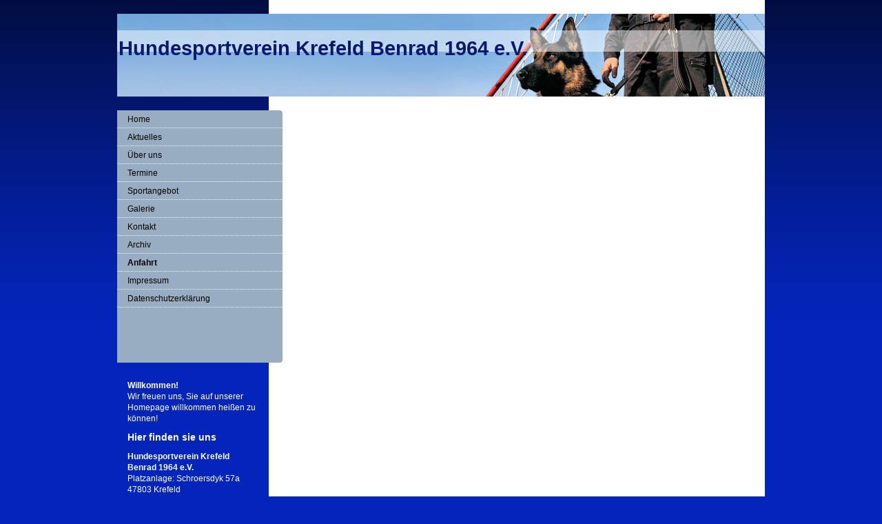

--- FILE ---
content_type: text/html; charset=UTF-8
request_url: https://www.hundesportverein-krefeld-benrad.de/anfahrt/
body_size: 6008
content:
<!DOCTYPE html>
<html lang="de"  ><head prefix="og: http://ogp.me/ns# fb: http://ogp.me/ns/fb# business: http://ogp.me/ns/business#">
    <meta http-equiv="Content-Type" content="text/html; charset=utf-8"/>
    <meta name="generator" content="IONOS MyWebsite"/>
        
    <link rel="dns-prefetch" href="//cdn.website-start.de/"/>
    <link rel="dns-prefetch" href="//102.mod.mywebsite-editor.com"/>
    <link rel="dns-prefetch" href="https://102.sb.mywebsite-editor.com/"/>
    <link rel="shortcut icon" href="//cdn.website-start.de/favicon.ico"/>
        <title>Hundesportverein Krefeld-Benrad - Anfahrt</title>
    
    

<meta name="format-detection" content="telephone=no"/>
        <meta name="keywords" content="Anfahrt"/>
            <meta name="description" content="Hundesportverein Krefeld-Benrad, Krefeld"/>
            <meta name="robots" content="index,follow"/>
        <link href="https://www.hundesportverein-krefeld-benrad.de/s/style/layout.css?1706643175" rel="stylesheet" type="text/css"/>
    <link href="https://www.hundesportverein-krefeld-benrad.de/s/style/main.css?1706643175" rel="stylesheet" type="text/css"/>
    <link href="https://www.hundesportverein-krefeld-benrad.de/s/style/font.css?1706643175" rel="stylesheet" type="text/css"/>
    <link href="//cdn.website-start.de/app/cdn/min/group/web.css?1763478093678" rel="stylesheet" type="text/css"/>
<link href="//cdn.website-start.de/app/cdn/min/moduleserver/css/de_DE/common,counter,shoppingbasket?1763478093678" rel="stylesheet" type="text/css"/>
    <link href="https://102.sb.mywebsite-editor.com/app/logstate2-css.php?site=545020045&amp;t=1768872317" rel="stylesheet" type="text/css"/>

<script type="text/javascript">
    /* <![CDATA[ */
var stagingMode = '';
    /* ]]> */
</script>
<script src="https://102.sb.mywebsite-editor.com/app/logstate-js.php?site=545020045&amp;t=1768872317"></script>

    <link href="https://www.hundesportverein-krefeld-benrad.de/s/style/print.css?1763478093678" rel="stylesheet" media="print" type="text/css"/>
    <script type="text/javascript">
    /* <![CDATA[ */
    var systemurl = 'https://102.sb.mywebsite-editor.com/';
    var webPath = '/';
    var proxyName = '';
    var webServerName = 'www.hundesportverein-krefeld-benrad.de';
    var sslServerUrl = 'https://www.hundesportverein-krefeld-benrad.de';
    var nonSslServerUrl = 'http://www.hundesportverein-krefeld-benrad.de';
    var webserverProtocol = 'http://';
    var nghScriptsUrlPrefix = '//102.mod.mywebsite-editor.com';
    var sessionNamespace = 'DIY_SB';
    var jimdoData = {
        cdnUrl:  '//cdn.website-start.de/',
        messages: {
            lightBox: {
    image : 'Bild',
    of: 'von'
}

        },
        isTrial: 0,
        pageId: 919318428    };
    var script_basisID = "545020045";

    diy = window.diy || {};
    diy.web = diy.web || {};

        diy.web.jsBaseUrl = "//cdn.website-start.de/s/build/";

    diy.context = diy.context || {};
    diy.context.type = diy.context.type || 'web';
    /* ]]> */
</script>

<script type="text/javascript" src="//cdn.website-start.de/app/cdn/min/group/web.js?1763478093678" crossorigin="anonymous"></script><script type="text/javascript" src="//cdn.website-start.de/s/build/web.bundle.js?1763478093678" crossorigin="anonymous"></script><script src="//cdn.website-start.de/app/cdn/min/moduleserver/js/de_DE/common,counter,shoppingbasket?1763478093678"></script>
<script type="text/javascript" src="https://cdn.website-start.de/proxy/apps/aesai6/resource/dependencies/"></script><script type="text/javascript">
                    if (typeof require !== 'undefined') {
                        require.config({
                            waitSeconds : 10,
                            baseUrl : 'https://cdn.website-start.de/proxy/apps/aesai6/js/'
                        });
                    }
                </script><script type="text/javascript">if (window.jQuery) {window.jQuery_1and1 = window.jQuery;}</script>
<meta name="google-site-verification" content="-cKVZm0F2_Uu5bw3OS0SK0mE8ns-dVDZelqA6lBZokA"/>
<script type="text/javascript">if (window.jQuery_1and1) {window.jQuery = window.jQuery_1and1;}</script>
<script type="text/javascript" src="//cdn.website-start.de/app/cdn/min/group/pfcsupport.js?1763478093678" crossorigin="anonymous"></script>    <meta property="og:type" content="business.business"/>
    <meta property="og:url" content="https://www.hundesportverein-krefeld-benrad.de/anfahrt/"/>
    <meta property="og:title" content="Hundesportverein Krefeld-Benrad - Anfahrt"/>
            <meta property="og:description" content="Hundesportverein Krefeld-Benrad, Krefeld"/>
                <meta property="og:image" content="https://www.hundesportverein-krefeld-benrad.de/s/img/emotionheader.jpg"/>
        <meta property="business:contact_data:country_name" content="Deutschland"/>
    
    
    
    
    
    
    
    
</head>


<body class="body diyBgActive  cc-pagemode-default diy-market-de_DE" data-pageid="919318428" id="page-919318428">
    
    <div class="diyw">
        <div id="container">
	<div id="container_inner">

		<div id="header">

			
<style type="text/css" media="all">
.diyw div#emotion-header {
        max-width: 940px;
        max-height: 120px;
                background: #eeeeee;
    }

.diyw div#emotion-header-title-bg {
    left: 0%;
    top: 20%;
    width: 100%;
    height: 26%;

    background-color: #FFFFFF;
    opacity: 0.50;
    filter: alpha(opacity = 50);
    }
.diyw img#emotion-header-logo {
    left: 1.00%;
    top: 0.00%;
    background: transparent;
                border: 1px solid #CCCCCC;
        padding: 0px;
                display: none;
    }

.diyw div#emotion-header strong#emotion-header-title {
    left: 0%;
    top: 27%;
    color: #051972;
        font: normal bold 29px/120% Helvetica, 'Helvetica Neue', 'Trebuchet MS', sans-serif;
}

.diyw div#emotion-no-bg-container{
    max-height: 120px;
}

.diyw div#emotion-no-bg-container .emotion-no-bg-height {
    margin-top: 12.77%;
}
</style>
<div id="emotion-header" data-action="loadView" data-params="active" data-imagescount="1">
            <img src="https://www.hundesportverein-krefeld-benrad.de/s/img/emotionheader.jpg?1374388307.940px.120px" id="emotion-header-img" alt=""/>
            
        <div id="ehSlideshowPlaceholder">
            <div id="ehSlideShow">
                <div class="slide-container">
                                        <div style="background-color: #eeeeee">
                            <img src="https://www.hundesportverein-krefeld-benrad.de/s/img/emotionheader.jpg?1374388307.940px.120px" alt=""/>
                        </div>
                                    </div>
            </div>
        </div>


        <script type="text/javascript">
        //<![CDATA[
                diy.module.emotionHeader.slideShow.init({ slides: [{"url":"https:\/\/www.hundesportverein-krefeld-benrad.de\/s\/img\/emotionheader.jpg?1374388307.940px.120px","image_alt":"","bgColor":"#eeeeee"}] });
        //]]>
        </script>

    
            
        
            
                  	<div id="emotion-header-title-bg"></div>
    
            <strong id="emotion-header-title" style="text-align: left">Hundesportverein Krefeld Benrad 1964 e.V.</strong>
                    <div class="notranslate">
                <svg xmlns="http://www.w3.org/2000/svg" version="1.1" id="emotion-header-title-svg" viewBox="0 0 940 120" preserveAspectRatio="xMinYMin meet"><text style="font-family:Helvetica, 'Helvetica Neue', 'Trebuchet MS', sans-serif;font-size:29px;font-style:normal;font-weight:bold;fill:#051972;line-height:1.2em;"><tspan x="0" style="text-anchor: start" dy="0.95em">Hundesportverein Krefeld Benrad 1964 e.V.</tspan></text></svg>
            </div>
            
    
    <script type="text/javascript">
    //<![CDATA[
    (function ($) {
        function enableSvgTitle() {
                        var titleSvg = $('svg#emotion-header-title-svg'),
                titleHtml = $('#emotion-header-title'),
                emoWidthAbs = 940,
                emoHeightAbs = 120,
                offsetParent,
                titlePosition,
                svgBoxWidth,
                svgBoxHeight;

                        if (titleSvg.length && titleHtml.length) {
                offsetParent = titleHtml.offsetParent();
                titlePosition = titleHtml.position();
                svgBoxWidth = titleHtml.width();
                svgBoxHeight = titleHtml.height();

                                titleSvg.get(0).setAttribute('viewBox', '0 0 ' + svgBoxWidth + ' ' + svgBoxHeight);
                titleSvg.css({
                   left: Math.roundTo(100 * titlePosition.left / offsetParent.width(), 3) + '%',
                   top: Math.roundTo(100 * titlePosition.top / offsetParent.height(), 3) + '%',
                   width: Math.roundTo(100 * svgBoxWidth / emoWidthAbs, 3) + '%',
                   height: Math.roundTo(100 * svgBoxHeight / emoHeightAbs, 3) + '%'
                });

                titleHtml.css('visibility','hidden');
                titleSvg.css('visibility','visible');
            }
        }

        
            var posFunc = function($, overrideSize) {
                var elems = [], containerWidth, containerHeight;
                                    elems.push({
                        selector: '#emotion-header-title',
                        overrideSize: true,
                        horPos: 0.65,
                        vertPos: 37.66                    });
                    lastTitleWidth = $('#emotion-header-title').width();
                                                elems.push({
                    selector: '#emotion-header-title-bg',
                    horPos: 0,
                    vertPos: 26.97                });
                                
                containerWidth = parseInt('940');
                containerHeight = parseInt('120');

                for (var i = 0; i < elems.length; ++i) {
                    var el = elems[i],
                        $el = $(el.selector),
                        pos = {
                            left: el.horPos,
                            top: el.vertPos
                        };
                    if (!$el.length) continue;
                    var anchorPos = $el.anchorPosition();
                    anchorPos.$container = $('#emotion-header');

                    if (overrideSize === true || el.overrideSize === true) {
                        anchorPos.setContainerSize(containerWidth, containerHeight);
                    } else {
                        anchorPos.setContainerSize(null, null);
                    }

                    var pxPos = anchorPos.fromAnchorPosition(pos),
                        pcPos = anchorPos.toPercentPosition(pxPos);

                    var elPos = {};
                    if (!isNaN(parseFloat(pcPos.top)) && isFinite(pcPos.top)) {
                        elPos.top = pcPos.top + '%';
                    }
                    if (!isNaN(parseFloat(pcPos.left)) && isFinite(pcPos.left)) {
                        elPos.left = pcPos.left + '%';
                    }
                    $el.css(elPos);
                }

                // switch to svg title
                enableSvgTitle();
            };

                        var $emotionImg = jQuery('#emotion-header-img');
            if ($emotionImg.length > 0) {
                // first position the element based on stored size
                posFunc(jQuery, true);

                // trigger reposition using the real size when the element is loaded
                var ehLoadEvTriggered = false;
                $emotionImg.one('load', function(){
                    posFunc(jQuery);
                    ehLoadEvTriggered = true;
                                        diy.module.emotionHeader.slideShow.start();
                                    }).each(function() {
                                        if(this.complete || typeof this.complete === 'undefined') {
                        jQuery(this).load();
                    }
                });

                                noLoadTriggeredTimeoutId = setTimeout(function() {
                    if (!ehLoadEvTriggered) {
                        posFunc(jQuery);
                    }
                    window.clearTimeout(noLoadTriggeredTimeoutId)
                }, 5000);//after 5 seconds
            } else {
                jQuery(function(){
                    posFunc(jQuery);
                });
            }

                        if (jQuery.isBrowser && jQuery.isBrowser.ie8) {
                var longTitleRepositionCalls = 0;
                longTitleRepositionInterval = setInterval(function() {
                    if (lastTitleWidth > 0 && lastTitleWidth != jQuery('#emotion-header-title').width()) {
                        posFunc(jQuery);
                    }
                    longTitleRepositionCalls++;
                    // try this for 5 seconds
                    if (longTitleRepositionCalls === 5) {
                        window.clearInterval(longTitleRepositionInterval);
                    }
                }, 1000);//each 1 second
            }

            }(jQuery));
    //]]>
    </script>

    </div>

			
		</div>

		<div id="content">
			<div class="gutter">
				<!-- content_start -->

				
        <div id="content_area">
        	<div id="content_start"></div>
        	
        
        <div id="matrix_1023824760" class="sortable-matrix" data-matrixId="1023824760"><div class="n module-type-header diyfeLiveArea "> <h1><span class="diyfeDecoration">Anfahrt</span></h1> </div><div class="n module-type-googlemaps diyfeLiveArea "> 
            <a style="display:block;" href="https://www.google.com/maps/search/?api=1&amp;channel=mws-visit&amp;hl=de-DE&amp;query=51.354660,6.547380" target="_blank">            
            <img id="map_image_5777643728" style="margin:auto; max-width:100%;" height="400" data-src="https://maps.googleapis.com/maps/api/staticmap?channel=mws-visit&amp;language=de_DE&amp;center=51.353130374598%2C6.5571212768555&amp;zoom=12&amp;size=480x400&amp;maptype=roadmap&amp;client=gme-11internet&amp;markers=51.354660,6.547380&amp;signature=TumBVwCYftNkQkfeQ4qR2PAO16E=" src="" alt=""/>
                 
        </a>
        <script type="text/javascript">
            /* <![CDATA[ */
            var lazyload = function () {
                var mapImage = jQuery('#map_image_5777643728');

                var windowTop = jQuery(window).scrollTop();
                var windowBottom = windowTop + jQuery(window).height();

                var mapTop = mapImage.offset().top;
                var mapBottom = mapTop + mapImage.height();

                if ((mapImage.attr('src') === '') && (windowTop <= mapBottom) && (windowBottom >= mapTop)) {
                    mapImage.attr('src', mapImage.data('src'));
                    mapImage.removeData('src');
                    mapImage.removeAttr('height');
                }
            };
            jQuery(document).ready(lazyload);
            jQuery(window).scroll(lazyload);
            /* ]]> */
        </script>
     </div></div>
        
        
        </div>

				<!-- content_ende -->
			</div>			
		</div>

		<div id="sidebar">
			<div id="navigation" class="altcolor">

				<div class="webnavigation"><ul id="mainNav1" class="mainNav1"><li class="navTopItemGroup_1"><a data-page-id="919318419" href="https://www.hundesportverein-krefeld-benrad.de/" class="level_1"><span>Home</span></a></li><li class="navTopItemGroup_2"><a data-page-id="919318422" href="https://www.hundesportverein-krefeld-benrad.de/aktuelles/" class="level_1"><span>Aktuelles</span></a></li><li class="navTopItemGroup_3"><a data-page-id="919318423" href="https://www.hundesportverein-krefeld-benrad.de/über-uns/" class="level_1"><span>Über uns</span></a></li><li class="navTopItemGroup_4"><a data-page-id="919318420" href="https://www.hundesportverein-krefeld-benrad.de/termine/" class="level_1"><span>Termine</span></a></li><li class="navTopItemGroup_5"><a data-page-id="919326234" href="https://www.hundesportverein-krefeld-benrad.de/sportangebot/" class="level_1"><span>Sportangebot</span></a></li><li class="navTopItemGroup_6"><a data-page-id="919318421" href="https://www.hundesportverein-krefeld-benrad.de/galerie/" class="level_1"><span>Galerie</span></a></li><li class="navTopItemGroup_7"><a data-page-id="919318427" href="https://www.hundesportverein-krefeld-benrad.de/kontakt/" class="level_1"><span>Kontakt</span></a></li><li class="navTopItemGroup_8"><a data-page-id="923926874" href="https://www.hundesportverein-krefeld-benrad.de/archiv/" class="level_1"><span>Archiv</span></a></li><li class="navTopItemGroup_9"><a data-page-id="919318428" href="https://www.hundesportverein-krefeld-benrad.de/anfahrt/" class="current level_1"><span>Anfahrt</span></a></li><li class="navTopItemGroup_10"><a data-page-id="919318429" href="https://www.hundesportverein-krefeld-benrad.de/impressum/" class="level_1"><span>Impressum</span></a></li><li class="navTopItemGroup_11"><a data-page-id="924607780" href="https://www.hundesportverein-krefeld-benrad.de/datenschutzerklärung/" class="level_1"><span>Datenschutzerklärung</span></a></li></ul></div>

			</div>
			<div id="sidebar_content">

				<div id="matrix_1023824759" class="sortable-matrix" data-matrixId="1023824759"><div class="n module-type-text diyfeLiveArea "> <p><span style="color: #ffffff;"><strong>Willkommen!</strong></span></p>
<p><span style="color: #ffffff;">Wir freuen uns, Sie auf unserer Homepage willkommen heißen zu können!</span></p> </div><div class="n module-type-header diyfeLiveArea "> <h1><span class="diyfeDecoration">Hier finden sie uns</span></h1> </div><div class="n module-type-text diyfeLiveArea "> <p><span style="color: #ffffff;"><strong>Hundesportverein Krefeld Benrad 1964 e.V.</strong></span><br/>
<span style="color: #ffffff;">Platzanlage: Schroersdyk 57a</span></p>
<p><span style="color: #ffffff;">47803 Krefeld</span><br/>
<span style="color: #ffffff;">Telefon: +49 1634195503 oder +49 17672828270</span></p> </div><div class="n module-type-hr diyfeLiveArea "> <div style="padding: 0px 0px">
    <div class="hr"></div>
</div>
 </div><div class="n module-type-header diyfeLiveArea "> <h1><span class="diyfeDecoration">Trainingszeiten</span></h1> </div><div class="n module-type-text diyfeLiveArea "> <p> </p>
<p><span style="font-size:14px;"><strong><font color="#FFFFFF">Mittwochs ab 16:00 Uhr</font></strong></span></p>
<p><span style="font-size:14px;"><strong><font color="#FFFFFF">Samstags ab 16:00 Uhr</font></strong></span></p>
<p> </p> </div><div class="n module-type-text diyfeLiveArea "> <p><strong><span style="font-size:16px;"><span style="color:#FFFFFF;">Aktuelles </span></span></strong></p>
<p> </p>
<p><span style="font-size:12px;"><strong><span style="color:#FFFFFF;">unser Mitglied Dagmar</span></strong> <strong style="background-color: initial;"><span style="color: rgb(255, 255, 255);">U</span></strong></span><strong style="background-color: initial;"><span style="font-size:16px;"><span style="color:#FFFFFF;"><span style="font-size:12px;">llrich
ist</span> <span style="font-size:12px;">verstorben</span></span></span></strong></p>
<p> </p>
<p> &gt;&gt;</p> </div><div class="n module-type-hr diyfeLiveArea "> <div style="padding: 19px 0px">
    <div class="hr"></div>
</div>
 </div><div class="n module-type-hr diyfeLiveArea "> <div style="padding: 0px 0px">
    <div class="hr"></div>
</div>
 </div><div class="n module-type-hr diyfeLiveArea "> <div style="padding: 0px 0px">
    <div class="hr"></div>
</div>
 </div><div class="n module-type-text diyfeLiveArea "> <p><a href="https://www.hundesportverein-krefeld-benrad.de/aktuelles/">Alle Meldungen</a></p> </div><div class="n module-type-remoteModule-counter diyfeLiveArea ">             <div id="modul_5784672334_content"><div id="NGH5784672334_" class="counter apsinth-clear">
		<div class="ngh-counter ngh-counter-skin-13d" style="height:26px"><div class="char" style="width:12px;height:26px"></div><div class="char" style="background-position:-36px 0px;width:13px;height:26px"></div><div class="char" style="background-position:-12px 0px;width:11px;height:26px"></div><div class="char" style="background-position:-88px 0px;width:13px;height:26px"></div><div class="char" style="background-position:-49px 0px;width:13px;height:26px"></div><div class="char" style="background-position:-12px 0px;width:11px;height:26px"></div><div class="char" style="background-position:-222px 0px;width:11px;height:26px"></div></div>		<div class="apsinth-clear"></div>
</div>
</div><script>/* <![CDATA[ */var __NGHModuleInstanceData5784672334 = __NGHModuleInstanceData5784672334 || {};__NGHModuleInstanceData5784672334.server = 'http://102.mod.mywebsite-editor.com';__NGHModuleInstanceData5784672334.data_web = {"content":331741};var m = mm[5784672334] = new Counter(5784672334,30371,'counter');if (m.initView_main != null) m.initView_main();/* ]]> */</script>
         </div></div>

			</div>
		</div>
		
		<div class="c"></div>

	</div>
</div>

<div id="footer">
	<div id="footer_inner">

		<div class="gutter">

			<div id="contentfooter">
    <div class="leftrow">
                        <a rel="nofollow" href="javascript:window.print();">
                    <img class="inline" height="14" width="18" src="//cdn.website-start.de/s/img/cc/printer.gif" alt=""/>
                    Druckversion                </a> <span class="footer-separator">|</span>
                <a href="https://www.hundesportverein-krefeld-benrad.de/sitemap/">Sitemap</a>
                        <br/> © Hundesportverein Krefeld-Benrad<br/>
<br/>
Erstellt mit <a rel="nofollow" href="https://www.ionos.de/websites/homepage-erstellen" target="_blank">IONOS MyWebsite</a>.
            </div>
    <script type="text/javascript">
        window.diy.ux.Captcha.locales = {
            generateNewCode: 'Neuen Code generieren',
            enterCode: 'Bitte geben Sie den Code ein'
        };
        window.diy.ux.Cap2.locales = {
            generateNewCode: 'Neuen Code generieren',
            enterCode: 'Bitte geben Sie den Code ein'
        };
    </script>
    <div class="rightrow">
                    <span class="loggedout">
                <a rel="nofollow" id="login" href="https://login.1and1-editor.com/545020045/www.hundesportverein-krefeld-benrad.de/de?pageId=919318428">
                    Login                </a>
            </span>
                
                <span class="loggedin">
            <a rel="nofollow" id="logout" href="https://102.sb.mywebsite-editor.com/app/cms/logout.php">Logout</a> <span class="footer-separator">|</span>
            <a rel="nofollow" id="edit" href="https://102.sb.mywebsite-editor.com/app/545020045/919318428/">Seite bearbeiten</a>
        </span>
    </div>
</div>
            <div id="loginbox" class="hidden">
                <script type="text/javascript">
                    /* <![CDATA[ */
                    function forgotpw_popup() {
                        var url = 'https://passwort.1und1.de/xml/request/RequestStart';
                        fenster = window.open(url, "fenster1", "width=600,height=400,status=yes,scrollbars=yes,resizable=yes");
                        // IE8 doesn't return the window reference instantly or at all.
                        // It may appear the call failed and fenster is null
                        if (fenster && fenster.focus) {
                            fenster.focus();
                        }
                    }
                    /* ]]> */
                </script>
                                <img class="logo" src="//cdn.website-start.de/s/img/logo.gif" alt="IONOS" title="IONOS"/>

                <div id="loginboxOuter"></div>
            </div>
        


			<div class="c"></div>
		</div>

	</div>
</div>

<div id="background"></div>    </div>

    
    </body>


<!-- rendered at Wed, 31 Dec 2025 22:46:50 +0100 -->
</html>
